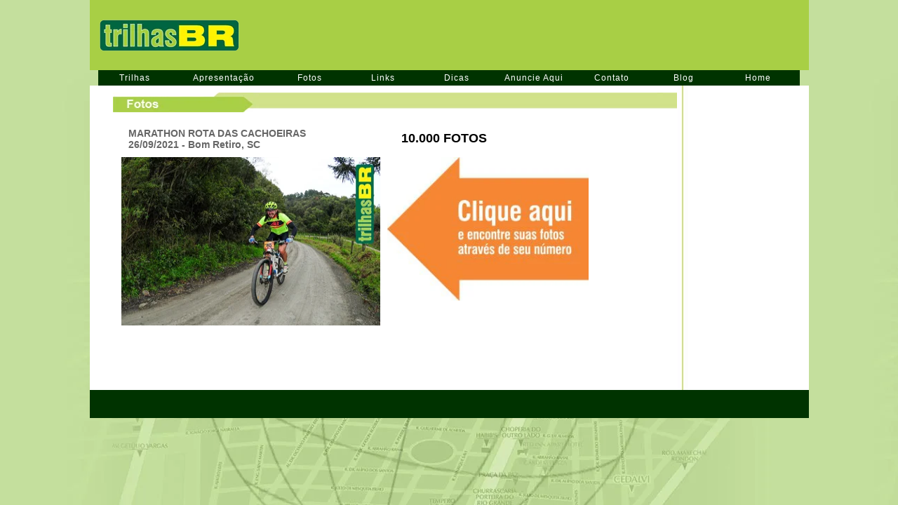

--- FILE ---
content_type: text/html; charset=UTF-8
request_url: https://www.trilhasbr.com.br/fotos-marathon-rota-das-cachoeiras-26-09-2021.php
body_size: 4646
content:
<!DOCTYPE html PUBLIC "-//W3C//DTD XHTML 1.0 Transitional//EN" "http://www.w3.org/TR/xhtml1/DTD/xhtml1-transitional.dtd">
<html xmlns="http://www.w3.org/1999/xhtml"><!-- InstanceBegin template="/Templates/trilhasbr_conteudo.dwt.php" codeOutsideHTMLIsLocked="false" -->
<head>
<link rel="shortcut icon" href="http://www.trilhasbr.com.br/favicon.ico" />
<meta http-equiv="Content-Type" content="text/html; charset=utf-8" />
<!-- InstanceBeginEditable name="doctitle" -->
<title>...TrilhasBR...MARATHON ROTA DAS CACHOEIRAS - 26/09/2021 - Bom Retiro, SC</title>
<!-- InstanceEndEditable -->
<link href="trilhasbr.css" rel="stylesheet" type="text/css" />
<style type="text/css">
<!--
.style2 {color: #50A267}
#apDiv1 {
	position:absolute;
	left:290px;
	top:43px;
	width:349px;
	height:302px;
	z-index:1;
}
body {
	margin-top: 0px;
}
#apDiv2 {
	position:absolute;
	left:1090px;
	top:1017px;
	width:313px;
	height:228px;
	z-index:1;
}
#beto {
	position:absolute;
	left:533px;
	top:54px;
	width:377px;
	height:355px;
	z-index:1;
}
-->
</style>
<script type="text/javascript">
<!--
function MM_timelinePlay(tmLnName, myID) { //v1.2
  //Copyright 1998, 1999, 2000, 2001, 2002, 2003, 2004 Macromedia, Inc. All rights reserved.
  var i,j,tmLn,props,keyFrm,sprite,numKeyFr,firstKeyFr,propNum,theObj,firstTime=false;
  if (document.MM_Time == null) MM_initTimelines(); //if *very* 1st time
  tmLn = document.MM_Time[tmLnName];
  if (myID == null) { myID = ++tmLn.ID; firstTime=true;}//if new call, incr ID
  if (myID == tmLn.ID) { //if Im newest
    setTimeout('MM_timelinePlay("'+tmLnName+'",'+myID+')',tmLn.delay);
    fNew = ++tmLn.curFrame;
    for (i=0; i<tmLn.length; i++) {
      sprite = tmLn[i];
      if (sprite.charAt(0) == 's') {
        if (sprite.obj) {
          numKeyFr = sprite.keyFrames.length; firstKeyFr = sprite.keyFrames[0];
          if (fNew >= firstKeyFr && fNew <= sprite.keyFrames[numKeyFr-1]) {//in range
            keyFrm=1;
            for (j=0; j<sprite.values.length; j++) {
              props = sprite.values[j]; 
              if (numKeyFr != props.length) {
                if (props.prop2 == null) sprite.obj[props.prop] = props[fNew-firstKeyFr];
                else        sprite.obj[props.prop2][props.prop] = props[fNew-firstKeyFr];
              } else {
                while (keyFrm<numKeyFr && fNew>=sprite.keyFrames[keyFrm]) keyFrm++;
                if (firstTime || fNew==sprite.keyFrames[keyFrm-1]) {
                  if (props.prop2 == null) sprite.obj[props.prop] = props[keyFrm-1];
                  else        sprite.obj[props.prop2][props.prop] = props[keyFrm-1];
        } } } } }
      } else if (sprite.charAt(0)=='b' && fNew == sprite.frame) eval(sprite.value);
      if (fNew > tmLn.lastFrame) tmLn.ID = 0;
  } }
}

function MM_initTimelines() { //v4.0
    //MM_initTimelines() Copyright 1997 Macromedia, Inc. All rights reserved.
    var ns = navigator.appName == "Netscape";
    var ns4 = (ns && parseInt(navigator.appVersion) == 4);
    var ns5 = (ns && parseInt(navigator.appVersion) > 4);
    var macIE5 = (navigator.platform ? (navigator.platform == "MacPPC") : false) && (navigator.appName == "Microsoft Internet Explorer") && (parseInt(navigator.appVersion) >= 4);
    document.MM_Time = new Array(1);
    document.MM_Time[0] = new Array(1);
    document.MM_Time["Timeline1"] = document.MM_Time[0];
    document.MM_Time[0].MM_Name = "Timeline1";
    document.MM_Time[0].fps = 15;
    document.MM_Time[0][0] = new String("sprite");
    document.MM_Time[0][0].slot = 1;
    if (ns4)
        document.MM_Time[0][0].obj = document["apDiv1"];
    else if (ns5)
        document.MM_Time[0][0].obj = document.getElementById("apDiv1");
    else
        document.MM_Time[0][0].obj = document.all ? document.all["apDiv1"] : null;
    document.MM_Time[0][0].keyFrames = new Array(1, 3, 15, 17, 18, 19, 29, 36, 45);
    document.MM_Time[0][0].values = new Array(2);
    if (ns5 || macIE5)
        document.MM_Time[0][0].values[0] = new Array("-555px", "-209px", "59px", "85px", "104px", "116px", "123px", "125px", "125px", "123px", "121px", "118px", "116px", "115px", "116px", "122px", "125px", "127px", "129px", "137px", "145px", "155px", "166px", "178px", "190px", "203px", "215px", "226px", "237px", "247px", "257px", "264px", "270px", "275px", "280px", "284px", "287px", "288px", "289px", "290px", "290px", "290px", "290px", "290px", "290px");
    else
        document.MM_Time[0][0].values[0] = new Array(-555,-209,59,85,104,116,123,125,125,123,121,118,116,115,116,122,125,127,129,137,145,155,166,178,190,203,215,226,237,247,257,264,270,275,280,284,287,288,289,290,290,290,290,290,290);
    document.MM_Time[0][0].values[0].prop = "left";
    if (ns5 || macIE5)
        document.MM_Time[0][0].values[1] = new Array("34px", "34px", "47px", "53px", "61px", "71px", "81px", "92px", "102px", "111px", "120px", "128px", "135px", "142px", "149px", "161px", "166px", "169px", "175px", "176px", "178px", "180px", "181px", "183px", "185px", "186px", "187px", "187px", "186px", "183px", "178px", "172px", "166px", "158px", "150px", "140px", "131px", "121px", "110px", "99px", "88px", "77px", "66px", "54px", "43px");
    else
        document.MM_Time[0][0].values[1] = new Array(34,34,47,53,61,71,81,92,102,111,120,128,135,142,149,161,166,169,175,176,178,180,181,183,185,186,187,187,186,183,178,172,166,158,150,140,131,121,110,99,88,77,66,54,43);
    document.MM_Time[0][0].values[1].prop = "top";
    if (!ns4) {
        document.MM_Time[0][0].values[0].prop2 = "style";
        document.MM_Time[0][0].values[1].prop2 = "style";
    }
    document.MM_Time[0].lastFrame = 45;
    for (i=0; i<document.MM_Time.length; i++) {
        document.MM_Time[i].ID = null;
        document.MM_Time[i].curFrame = 0;
        document.MM_Time[i].delay = 1000/document.MM_Time[i].fps;
    }
}
//-->
</script>
<!-- InstanceBeginEditable name="head" -->
<!-- InstanceEndEditable -->
<!-- InstanceParam name="id" type="text" value="Table_4" -->
<!-- InstanceParam name="width" type="text" value="100%" -->
<!-- InstanceParam name="border" type="text" value="0" -->



<script type="text/javascript" src="ajax/highslide/highslide-with-gallery.js"></script>
<link rel="stylesheet" type="text/css" href="ajax/highslide/highslide.css" />

<!--
	2) Optionally override the settings defined at the top
	of the highslide.js file. The parameter hs.graphicsDir is important!
-->

<script type="text/javascript">
	hs.graphicsDir = '../ajax/highslide/graphics/';
	hs.align = 'center';
	hs.transitions = ['expand', 'crossfade'];
	hs.outlineType = 'rounded-white';
	hs.fadeInOut = true;
	hs.numberPosition = 'caption';
	hs.dimmingOpacity = 0.75;

	// Add the controlbar
	if (hs.addSlideshow) hs.addSlideshow({
		//slideshowGroup: 'group1',
		interval: 5000,
		repeat: false,
		useControls: true,
		fixedControls: 'fit',
		overlayOptions: {
			opacity: .75,
			position: 'bottom center',
			hideOnMouseOut: true
		}
	});
</script>




</head>
<body background="images/fundo2.jpg" bgproperties="fixed" onload="MM_timelinePlay('Timeline1')">
<style type="text/css">
<!--
body {
	margin-top: 0px;
	background-image: url(/images/fundo2.jpg);
	background-repeat: repeat;
}
-->
  </style>
<table width="1000" border="0" align="center" cellpadding="0" cellspacing="0">
  <tr>
    <td bgcolor="#A8CF45"><table width="1025" border="0" cellspacing="5" cellpadding="0">
        <tr>
          <td width="220"><a href="http://www.trilhasbr.com.br"><img src="images/logo-trilhasbr.png" width="220" height="69" border="0" /></a></td>
          <td width="762">
          
          
          
          
          <script type="text/javascript"><!--
google_ad_client = "pub-6164270276803941";
/* 728x90, criado 14/03/09 */
google_ad_slot = "6785319737";
google_ad_width = 728;
google_ad_height = 90;
//-->
</script>
<script type="text/javascript"
src="http://pagead2.googlesyndication.com/pagead/show_ads.js">
</script>
          
          
          
          
          
          </td>
        </tr>
    </table></td>
  </tr>
</table>
<link href="/trilhasbr.css" rel="stylesheet" type="text/css" />
<link href="trilhasbr.css" rel="stylesheet" type="text/css" />
<table width="1000" border="0" align="center" cellpadding="0" cellspacing="0">
  <tr>
    <td width="535"><table width="1000" height="22" border="0" cellpadding="0" cellspacing="0">
      <tr>
        <td width="101" height="22" align="center" valign="middle" bgcolor="#003300" onmouseover="this.bgColor='#006600';" onmouseout="this.bgColor='#003300';"><a href="trilhas.php" class="link_menu_branco">Trilhas</a></td>
        <td width="128" height="22" align="center" valign="middle" bgcolor="#003300" onmouseover="this.bgColor='#006600';" onmouseout="this.bgColor='#003300';"><a href="apresentacao.php" class="link_menu_branco">Apresentação</a></td>
        <td width="94" height="22" align="center" valign="middle" bgcolor="#003300" onmouseover="this.bgColor='#006600';" onmouseout="this.bgColor='#003300';"><a href="fotos.php" class="link_menu_branco">Fotos</a></td>
        <td width="95" height="22" align="center" valign="middle" bgcolor="#003300" onmouseover="this.bgColor='#006600';" onmouseout="this.bgColor='#003300';"><span class="link_menu_PRETO"><a href="links.php" class="link_menu_branco">Links</a></span></td>
        <td width="94" height="22" align="center" valign="middle" bgcolor="#003300" onmouseover="this.bgColor='#006600';" onmouseout="this.bgColor='#003300';"><a href="contato.php"></a> <a href="dicas.php" class="link_menu_branco">Dicas</a></td>
        <td width="105" height="22" align="center" valign="middle" bgcolor="#003300" onmouseover="this.bgColor='#006600';" onmouseout="this.bgColor='#003300';"><a href="contato.php"></a> <a href="anuncie_aqui.php" class="link_menu_branco">Anuncie Aqui</a></td>
        <td width="94" height="22" align="center" valign="middle" bgcolor="#003300" onmouseover="this.bgColor='#006600';" onmouseout="this.bgColor='#003300';"><a href="contato.php"></a> <a href="contato.php" class="link_menu_branco">Contato</a></td>
        <td width="91" height="22" align="center" valign="middle" bgcolor="#003300" onmouseover="this.bgColor='#006600';" onmouseout="this.bgColor='#003300';"><a href="contato.php"></a> <a href="blog" class="link_menu_branco">Blog</a></td>
        <td width="98" height="22" align="center" valign="middle" bgcolor="#003300" onmouseover="this.bgColor='#006600';" onmouseout="this.bgColor='#003300';"><a href="contato.php"></a> <a href="index.php" class="link_menu_branco">Home</a></td>
      </tr>
    </table></td>
  </tr>
</table>
<table width="1025" border="0" align="center" cellpadding="0" cellspacing="0">
  <tr>
    <td width="210" height="99" valign="top" bgcolor="#FFFFFF">&nbsp;</td>
    <td height="99" valign="top" bgcolor="#FFFFFF"><!-- InstanceBeginEditable name="EditRegion5" -->
      <table width="99%" border="0" cellspacing="0" cellpadding="0">
        <tr>
          <td><img src="images/spacer.gif" width="10" height="10" /></td>
        </tr>
        <tr>
          <td><img src="images/barra_cartolas_2010_fotos_804x28.jpg" width="804" height="28" /></td>
        </tr>
        <tr>
          <td><table id="Table_01" width="100%" height="160" border="0" cellpadding="0" cellspacing="0">
            <tr>
              <td width="12" height="12"><img src="images/canto_branco_s_e.gif" width="12" height="12" alt="" /></td>
              <td width="547" bgcolor="#FFFFFF"><img src="images/spacer.gif" width="1" height="1" alt="" /></td>
              <td width="12"><img src="images/canto_branco_s_d.gif" width="12" height="12" alt="" /></td>
            </tr>
            <tr>
              <td height="136" bgcolor="#FFFFFF"><img src="images/spacer.gif" width="12" height="12" alt="" /></td>
              <td valign="top" bgcolor="#FFFFFF"><table width="739" border="0" cellspacing="5" cellpadding="5">
                <tr>
                  <td width="351" height="31" class="sUb">MARATHON ROTA DAS CACHOEIRAS<br />
                    26/09/2021 - Bom Retiro, SC</td>
                  <td width="8">&nbsp;</td>
                  <td width="330" class="TItUlO">10.000 FOTOS</td>
                </tr>
              </table>
                <table width="600" border="0" cellspacing="0" cellpadding="0">
                  <tr>
                    <td width="322" valign="top"><a href="http://trilhasbr.fotop.com.br/fotos/commerceft/eventos/busca?evento=37983"><img src="images/fotop/rota-das-cachoeiras-2021.jpg" width="369" height="240" border="0" /></a><a href="http://trilhasbr.fotop.com.br/fotos/commerceft/eventos/busca?evento=33716"></a><a href="http://www.trilhasbr.com.br/galeria.php?inicio=6000&amp;fim=6974&amp;local=correios&amp;data=020809&amp;ft=5"></a></td>
                    <td width="10" valign="top"><img src="images/spacer.gif" alt="" width="10" height="10" /></td>
                    <td width="416" valign="top"><a href="http://www.trilhasbr.com.br/galeria.php?inicio=1000&amp;fim=1368&amp;local=acorsj_policia&amp;data=020509&amp;ft=5"></a><a href="http://trilhasbr.fotop.com.br/fotos/"><img src="images/seta_compre.jpg" width="287" height="205" border="0" /></a></td>
                  </tr>
                  <tr>
                    <td valign="top">&nbsp;</td>
                    <td width="10" valign="top">&nbsp;</td>
                    <td width="416" valign="top">&nbsp;</td>
                  </tr>
                  <tr>
                    <td colspan="3" valign="top"><img src="images/spacer.gif" alt="" width="10" height="10" /></td>
                  </tr>
                  <tr>
                    <td colspan="3" valign="top" class="Texto_destaque">&nbsp;</td>
                  </tr>
                  <tr>
                    <td colspan="3" valign="top"><img src="images/spacer.gif" alt="" width="10" height="10" /></td>
                  </tr>
                  <tr>
                    <td colspan="3" valign="top">&nbsp;</td>
                  </tr>
                </table></td>
              <td bgcolor="#FFFFFF"><img src="images/spacer.gif" width="12" height="12" alt="" /></td>
            </tr>
            <tr>
              <td height="12"><img src="images/canto_branco_i_e.gif" width="12" height="12" alt="" /></td>
              <td bgcolor="#FFFFFF"><img src="images/spacer.gif" width="547" height="12" alt="" /></td>
              <td><img src="images/canto_branco_i_d.gif" width="12" height="12" alt="" /></td>
            </tr>
          </table></td>
        </tr>
      </table>
      
      
      
    <!-- InstanceEndEditable --></td>
    <td  background="images/barra_vert_verde.jpg"  >&nbsp;</td>
    <td width="179" valign="top" bgcolor="#FFFFFF"><? include("menu_tbr_2010.php");?>
    <br /></td>
  </tr>
  <tr>
    <td height="10" valign="top" bgcolor="#FFFFFF"><img src="images/spacer.gif" width="10" height="10" /></td>
    <td valign="top" bgcolor="#FFFFFF"><img src="images/spacer.gif" width="805" height="10" /></td>
    <td background="images/barra_vert_verde.jpg" valign="top" bgcolor="#FFFFFF"><img src="images/spacer.gif" width="15" height="10" /></td>
    <td valign="top" bgcolor="#FFFFFF"><img src="images/spacer.gif" width="170" height="10" /></td>
  </tr>
</table>
<table width="1002" border="0" align="center" cellpadding="0" cellspacing="0">
  <tr>
    <td bgcolor="#003300"><table width="1025" border="0" align="center" cellpadding="10" cellspacing="10">
      <tr>
        <td align="center"><? include("assinatura_2010.php");?></td>
      </tr>
    </table></td>
  </tr>
</table>
<script src="http://www.google-analytics.com/urchin.js" type="text/javascript">
</script>

</body>
<!-- InstanceEnd --></html>


--- FILE ---
content_type: text/html; charset=utf-8
request_url: https://www.google.com/recaptcha/api2/aframe
body_size: 268
content:
<!DOCTYPE HTML><html><head><meta http-equiv="content-type" content="text/html; charset=UTF-8"></head><body><script nonce="YjbtR6zqXcQ1xZn91RlSjw">/** Anti-fraud and anti-abuse applications only. See google.com/recaptcha */ try{var clients={'sodar':'https://pagead2.googlesyndication.com/pagead/sodar?'};window.addEventListener("message",function(a){try{if(a.source===window.parent){var b=JSON.parse(a.data);var c=clients[b['id']];if(c){var d=document.createElement('img');d.src=c+b['params']+'&rc='+(localStorage.getItem("rc::a")?sessionStorage.getItem("rc::b"):"");window.document.body.appendChild(d);sessionStorage.setItem("rc::e",parseInt(sessionStorage.getItem("rc::e")||0)+1);localStorage.setItem("rc::h",'1769509607129');}}}catch(b){}});window.parent.postMessage("_grecaptcha_ready", "*");}catch(b){}</script></body></html>

--- FILE ---
content_type: text/css
request_url: https://www.trilhasbr.com.br/trilhasbr.css
body_size: 297
content:
.assinatura {
	font-family: Arial, Helvetica, sans-serif;
	font-size: 8px;
	color: #FFFFFF;
	background-position: center center;
	text-align: center;
}
.TItUlO {
	font-family: Arial, Helvetica, sans-serif;
	font-size: 18px;
	font-weight: bold;
	color: #000000;
}

.tExTo {
	font-family: Arial, Helvetica, sans-serif;
	font-size: 12px;
	color: #000000;
}
.tExTo_mAiOr {
	font-family: Arial, Helvetica, sans-serif;
	font-size: 14px;
}

.creditos {
	font-family: Arial, Helvetica, sans-serif;
	font-size: 9px;
	font-weight: bold;
	text-align: right;
	color: #000;
	margin-right: 15px;
}
.texto_menor {
	font-family: Arial, Helvetica, sans-serif;
	font-size: 9px;
}


.Texto_destaque {
	font-family: Arial, Helvetica, sans-serif;
	font-size: 12px;
	font-weight: bold;
	color: #000000;
	text-decoration: none;
}
.Texto_destaque_mAiOr {
	font-family: "Gill Sans", "Gill Sans MT", "Myriad Pro", "DejaVu Sans Condensed", Helvetica, Arial, sans-serif;
	font-size: 18px;
	font-weight: bold;
	color: #FBFBFB;
}

.texto_vermelho_destaque {
	font-family: Arial, Helvetica, sans-serif;
	font-size: 12px;
	font-weight: bold;
	color: #F00;
	text-decoration: none;
}

.texto_destaque_branco {
	font-family: Arial, Helvetica, sans-serif;
	font-size: 13px;
	font-weight: bold;
	color: #FFF;
}

.link_menu_branco {
	font-family: Arial, Helvetica, sans-serif;
	font-size: 12px;
	font-weight: normal;
	text-align: right;
	color: #FFFFFF;
	padding-right: 9px;
	text-decoration: none;
	padding-top: 3px;
	padding-bottom: 3px;
	word-spacing: normal;
	letter-spacing: 1px;
}



.link_branco_assinatura {
	font-family: Arial, Helvetica, sans-serif;
	font-size: 11px;
	font-weight: normal;
	text-align: left;
	color: #FFFFFF;
	padding-right: 8px;
	text-decoration: none;
	padding-top: 3px;
	padding-bottom: 3px;
	word-spacing: normal;
	letter-spacing: 1px;
	text-decoration: none;
}




.link_menu_PRETO {
	color: #617A12;
	font-family: Arial, Helvetica, sans-serif;
	font-size: 11px;
	text-decoration: none;
	letter-spacing: 1px;
	padding-bottom: 3px;
	padding-top: 3px;
	text-align: center;
	word-spacing: normal;
	font-weight: bold;
}



.sUb {
	font-family: Arial, Helvetica, sans-serif;
	font-size: 14px;
	font-weight: bold;
	color: #666666;
	text-decoration: none;
}
.creditos {
	font-family: Arial, Helvetica, sans-serif;
	font-size: 9px;
	font-weight: bold;
	text-align: right;
}
.twitter {
	font-family: Arial, Helvetica, sans-serif;
	text-align: left;
	font-size: 10px;
	text-decoration: none;
	padding-right: 20px;
}
